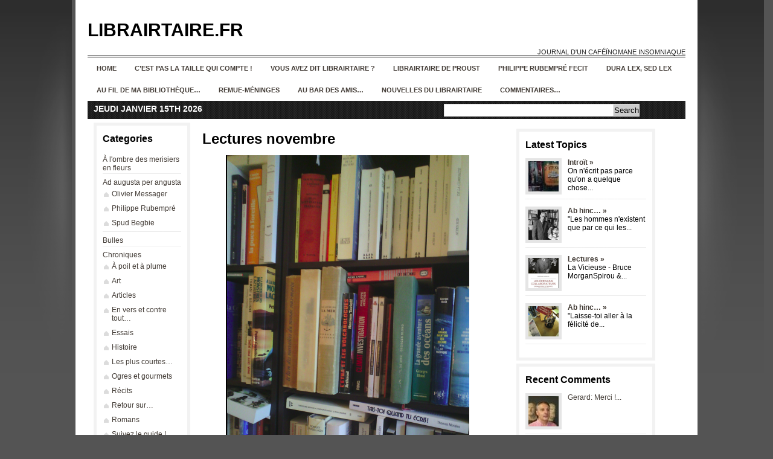

--- FILE ---
content_type: text/html; charset=UTF-8
request_url: https://librairtaire.fr/wordpress/?p=5365
body_size: 7783
content:
<!DOCTYPE html PUBLIC "-//W3C//DTD XHTML 1.0 Transitional//EN" "http://www.w3.org/TR/xhtml1/DTD/xhtml1-transitional.dtd">
<html xmlns="http://www.w3.org/1999/xhtml" lang="fr-FR">

<head profile="http://gmpg.org/xfn/11">
<meta http-equiv="Content-Type" content="text/html; charset=UTF-8" />

<title>  Lectures novembre&nbsp;|&nbsp;Librairtaire.fr</title>

<link rel="stylesheet" href="https://librairtaire.fr/wordpress/wp-content/themes/news-magazine-theme-640/style.css" type="text/css" media="screen" />
<!--[if lte IE 6]><link rel="stylesheet" href="https://librairtaire.fr/wordpress/wp-content/themes/news-magazine-theme-640/style-ie6.css" type="text/css" media="screen" /><![endif]-->
<!--[if gt IE 6]><link rel="stylesheet" href="https://librairtaire.fr/wordpress/wp-content/themes/news-magazine-theme-640/style-ie.css" type="text/css" media="screen" /><![endif]-->
<link rel="stylesheet" href="https://librairtaire.fr/wordpress/wp-content/themes/news-magazine-theme-640/pagenavi-css.css" type="text/css" media="screen" />


<link rel="alternate" type="application/rss+xml" title="Librairtaire.fr RSS Feed" href="https://librairtaire.fr/wordpress/?feed=rss2" />
<link rel="pingback" href="https://librairtaire.fr/wordpress/xmlrpc.php" />

<!--[if lte IE 6]>
	<script defer type="text/javascript" src="https://librairtaire.fr/wordpress/wp-content/themes/news-magazine-theme-640/js/pngfix.js"></script>
	<![endif]-->


	<link rel='dns-prefetch' href='//s.w.org' />
		<script type="text/javascript">
			window._wpemojiSettings = {"baseUrl":"https:\/\/s.w.org\/images\/core\/emoji\/11.2.0\/72x72\/","ext":".png","svgUrl":"https:\/\/s.w.org\/images\/core\/emoji\/11.2.0\/svg\/","svgExt":".svg","source":{"concatemoji":"https:\/\/librairtaire.fr\/wordpress\/wp-includes\/js\/wp-emoji-release.min.js?ver=5.1.21"}};
			!function(e,a,t){var n,r,o,i=a.createElement("canvas"),p=i.getContext&&i.getContext("2d");function s(e,t){var a=String.fromCharCode;p.clearRect(0,0,i.width,i.height),p.fillText(a.apply(this,e),0,0);e=i.toDataURL();return p.clearRect(0,0,i.width,i.height),p.fillText(a.apply(this,t),0,0),e===i.toDataURL()}function c(e){var t=a.createElement("script");t.src=e,t.defer=t.type="text/javascript",a.getElementsByTagName("head")[0].appendChild(t)}for(o=Array("flag","emoji"),t.supports={everything:!0,everythingExceptFlag:!0},r=0;r<o.length;r++)t.supports[o[r]]=function(e){if(!p||!p.fillText)return!1;switch(p.textBaseline="top",p.font="600 32px Arial",e){case"flag":return s([55356,56826,55356,56819],[55356,56826,8203,55356,56819])?!1:!s([55356,57332,56128,56423,56128,56418,56128,56421,56128,56430,56128,56423,56128,56447],[55356,57332,8203,56128,56423,8203,56128,56418,8203,56128,56421,8203,56128,56430,8203,56128,56423,8203,56128,56447]);case"emoji":return!s([55358,56760,9792,65039],[55358,56760,8203,9792,65039])}return!1}(o[r]),t.supports.everything=t.supports.everything&&t.supports[o[r]],"flag"!==o[r]&&(t.supports.everythingExceptFlag=t.supports.everythingExceptFlag&&t.supports[o[r]]);t.supports.everythingExceptFlag=t.supports.everythingExceptFlag&&!t.supports.flag,t.DOMReady=!1,t.readyCallback=function(){t.DOMReady=!0},t.supports.everything||(n=function(){t.readyCallback()},a.addEventListener?(a.addEventListener("DOMContentLoaded",n,!1),e.addEventListener("load",n,!1)):(e.attachEvent("onload",n),a.attachEvent("onreadystatechange",function(){"complete"===a.readyState&&t.readyCallback()})),(n=t.source||{}).concatemoji?c(n.concatemoji):n.wpemoji&&n.twemoji&&(c(n.twemoji),c(n.wpemoji)))}(window,document,window._wpemojiSettings);
		</script>
		<style type="text/css">
img.wp-smiley,
img.emoji {
	display: inline !important;
	border: none !important;
	box-shadow: none !important;
	height: 1em !important;
	width: 1em !important;
	margin: 0 .07em !important;
	vertical-align: -0.1em !important;
	background: none !important;
	padding: 0 !important;
}
</style>
	<link rel='stylesheet' id='wp-block-library-css'  href='https://librairtaire.fr/wordpress/wp-includes/css/dist/block-library/style.min.css?ver=5.1.21' type='text/css' media='all' />
<link rel='https://api.w.org/' href='https://librairtaire.fr/wordpress/index.php?rest_route=/' />
<link rel="EditURI" type="application/rsd+xml" title="RSD" href="https://librairtaire.fr/wordpress/xmlrpc.php?rsd" />
<link rel="wlwmanifest" type="application/wlwmanifest+xml" href="https://librairtaire.fr/wordpress/wp-includes/wlwmanifest.xml" /> 
<link rel='prev' title='Lectures octobre' href='https://librairtaire.fr/wordpress/?p=5349' />
<link rel='next' title='Lectures décembre' href='https://librairtaire.fr/wordpress/?p=5385' />
<link rel="canonical" href="https://librairtaire.fr/wordpress/?p=5365" />
<link rel='shortlink' href='https://librairtaire.fr/wordpress/?p=5365' />
<link rel="alternate" type="application/json+oembed" href="https://librairtaire.fr/wordpress/index.php?rest_route=%2Foembed%2F1.0%2Fembed&#038;url=https%3A%2F%2Flibrairtaire.fr%2Fwordpress%2F%3Fp%3D5365" />
<link rel="alternate" type="text/xml+oembed" href="https://librairtaire.fr/wordpress/index.php?rest_route=%2Foembed%2F1.0%2Fembed&#038;url=https%3A%2F%2Flibrairtaire.fr%2Fwordpress%2F%3Fp%3D5365&#038;format=xml" />

</head>
<body>

<div id="wrapper">

<div id="maincontainer">


<div id="sitetitle">
	<div class="logo">
<h1><a href="http://librairtaire.fr/wordpress">Librairtaire.fr</a></h1>
</div><br/>
 <div class="tagline">  Journal d&#039;un caféïnomane insomniaque </div> 
</div>

<div id="nmag-navbar">

	<ul id="nmag">
		<li><a href="http://librairtaire.fr/wordpress">Home</a></li>
				<li class="page_item page-item-6815"><a href="https://librairtaire.fr/wordpress/?page_id=6815">C&rsquo;est pas la taille qui compte !</a></li>
<li class="page_item page-item-2"><a href="https://librairtaire.fr/wordpress/?page_id=2">Vous avez dit Librairtaire ?</a></li>
<li class="page_item page-item-142"><a href="https://librairtaire.fr/wordpress/?page_id=142">Librairtaire de Proust</a></li>
<li class="page_item page-item-830"><a href="https://librairtaire.fr/wordpress/?page_id=830">Philippe Rubempré fecit</a></li>
<li class="page_item page-item-884"><a href="https://librairtaire.fr/wordpress/?page_id=884">Dura lex, sed lex</a></li>
<li class="page_item page-item-1114"><a href="https://librairtaire.fr/wordpress/?page_id=1114">Au fil de ma bibliothèque&#8230;</a></li>
<li class="page_item page-item-4325"><a href="https://librairtaire.fr/wordpress/?page_id=4325">Remue-méninges</a></li>
<li class="page_item page-item-2523"><a href="https://librairtaire.fr/wordpress/?page_id=2523">Au bar des amis&#8230;</a></li>
<li class="page_item page-item-1751"><a href="https://librairtaire.fr/wordpress/?page_id=1751">Nouvelles du Librairtaire</a></li>
<li class="page_item page-item-2008"><a href="https://librairtaire.fr/wordpress/?page_id=2008">Commentaires&#8230;</a></li>
	</ul>

</div>
<div class="datesearch">
<div class="date">jeudi janvier 15th 2026</div>
<div class="search"><form method="get" id="searchform" action="https://librairtaire.fr/wordpress/">
<div id="searchbox">
	<div class="searchinputbox"><input type="text" size="25" value="" name="s" class="searchinput" id="s" /></div>
	<div class="searchsubmitbutton"><input type="submit" id="searchsubmit" value="Search" class="searchbutton" /></div>
</div>
</form>
</div>
</div>



<div id="contentcontainer">
<div id="content">
<div id="sidebarnarrowleft">



	
		<div class="widget">
		<h2>Categories</h2>
		<ul>
			<li class="cat-item cat-item-1454"><a href="https://librairtaire.fr/wordpress/?cat=1454" >À l&#039;ombre des merisiers en fleurs</a>
</li>
	<li class="cat-item cat-item-504"><a href="https://librairtaire.fr/wordpress/?cat=504" title="des plumes à découvrir...">Ad augusta per angusta</a>
<ul class='children'>
	<li class="cat-item cat-item-505"><a href="https://librairtaire.fr/wordpress/?cat=505" >Olivier Messager</a>
</li>
	<li class="cat-item cat-item-508"><a href="https://librairtaire.fr/wordpress/?cat=508" >Philippe Rubempré</a>
</li>
	<li class="cat-item cat-item-572"><a href="https://librairtaire.fr/wordpress/?cat=572" >Spud Begbie</a>
</li>
</ul>
</li>
	<li class="cat-item cat-item-4"><a href="https://librairtaire.fr/wordpress/?cat=4" title="Chroniques BD">Bulles</a>
</li>
	<li class="cat-item cat-item-1"><a href="https://librairtaire.fr/wordpress/?cat=1" >Chroniques</a>
<ul class='children'>
	<li class="cat-item cat-item-712"><a href="https://librairtaire.fr/wordpress/?cat=712" >À poil et à plume</a>
</li>
	<li class="cat-item cat-item-501"><a href="https://librairtaire.fr/wordpress/?cat=501" >Art</a>
</li>
	<li class="cat-item cat-item-499"><a href="https://librairtaire.fr/wordpress/?cat=499" >Articles</a>
</li>
	<li class="cat-item cat-item-794"><a href="https://librairtaire.fr/wordpress/?cat=794" >En vers et contre tout&#8230;</a>
</li>
	<li class="cat-item cat-item-497"><a href="https://librairtaire.fr/wordpress/?cat=497" >Essais</a>
</li>
	<li class="cat-item cat-item-500"><a href="https://librairtaire.fr/wordpress/?cat=500" >Histoire</a>
</li>
	<li class="cat-item cat-item-884"><a href="https://librairtaire.fr/wordpress/?cat=884" title="Contes, nouvelles">Les plus courtes&#8230;</a>
</li>
	<li class="cat-item cat-item-1942"><a href="https://librairtaire.fr/wordpress/?cat=1942" >Ogres et gourmets</a>
</li>
	<li class="cat-item cat-item-824"><a href="https://librairtaire.fr/wordpress/?cat=824" >Récits</a>
</li>
	<li class="cat-item cat-item-832"><a href="https://librairtaire.fr/wordpress/?cat=832" title="Retour sur un ouvrage déjà chroniqué, plusieurs années après...">Retour sur&#8230;</a>
</li>
	<li class="cat-item cat-item-496"><a href="https://librairtaire.fr/wordpress/?cat=496" >Romans</a>
</li>
	<li class="cat-item cat-item-1617"><a href="https://librairtaire.fr/wordpress/?cat=1617" >Suivez le guide !</a>
</li>
	<li class="cat-item cat-item-498"><a href="https://librairtaire.fr/wordpress/?cat=498" >Théâtre</a>
</li>
	<li class="cat-item cat-item-2060"><a href="https://librairtaire.fr/wordpress/?cat=2060" title="On aurait dit des gueules au cinéma... Trognes, ou chroniques de romans, essais, ou portraits de personnes réelles, connues ou moins, inspirantes à un titre ou un autre... Des trognes qui nous marquent.">Trognes</a>
</li>
</ul>
</li>
	<li class="cat-item cat-item-127"><a href="https://librairtaire.fr/wordpress/?cat=127" >Citations</a>
<ul class='children'>
	<li class="cat-item cat-item-502"><a href="https://librairtaire.fr/wordpress/?cat=502" >Recueil</a>
</li>
</ul>
</li>
	<li class="cat-item cat-item-1758"><a href="https://librairtaire.fr/wordpress/?cat=1758" >ÉvÉnements (et non évènements)</a>
</li>
	<li class="cat-item cat-item-66"><a href="https://librairtaire.fr/wordpress/?cat=66" >Galopins</a>
</li>
	<li class="cat-item cat-item-837"><a href="https://librairtaire.fr/wordpress/?cat=837" >Lanternes magiques</a>
</li>
	<li class="cat-item cat-item-1522"><a href="https://librairtaire.fr/wordpress/?cat=1522" >Librairtaire de Proust</a>
</li>
	<li class="cat-item cat-item-3"><a href="https://librairtaire.fr/wordpress/?cat=3" title="Les ouvrages chroniqués dans cette page ne sont pas destinés à un jeune public.">Librairtin</a>
<ul class='children'>
	<li class="cat-item cat-item-503"><a href="https://librairtaire.fr/wordpress/?cat=503" >BD</a>
</li>
</ul>
</li>
	<li class="cat-item cat-item-1696"><a href="https://librairtaire.fr/wordpress/?cat=1696" >Par hasard et mal rasé</a>
</li>
	<li class="cat-item cat-item-632"><a href="https://librairtaire.fr/wordpress/?cat=632" >Pour mémoire du fil de ma bibliothèque</a>
<ul class='children'>
	<li class="cat-item cat-item-633"><a href="https://librairtaire.fr/wordpress/?cat=633" >2013</a>
</li>
	<li class="cat-item cat-item-637"><a href="https://librairtaire.fr/wordpress/?cat=637" >2014</a>
</li>
	<li class="cat-item cat-item-797"><a href="https://librairtaire.fr/wordpress/?cat=797" >2015</a>
</li>
	<li class="cat-item cat-item-1053"><a href="https://librairtaire.fr/wordpress/?cat=1053" >2016</a>
</li>
	<li class="cat-item cat-item-1244"><a href="https://librairtaire.fr/wordpress/?cat=1244" >2017</a>
</li>
	<li class="cat-item cat-item-1314"><a href="https://librairtaire.fr/wordpress/?cat=1314" >2018</a>
</li>
	<li class="cat-item cat-item-1384"><a href="https://librairtaire.fr/wordpress/?cat=1384" >2019</a>
</li>
	<li class="cat-item cat-item-1450"><a href="https://librairtaire.fr/wordpress/?cat=1450" >2020</a>
</li>
	<li class="cat-item cat-item-1569"><a href="https://librairtaire.fr/wordpress/?cat=1569" >2021</a>
</li>
	<li class="cat-item cat-item-1678"><a href="https://librairtaire.fr/wordpress/?cat=1678" >2022</a>
</li>
	<li class="cat-item cat-item-1801"><a href="https://librairtaire.fr/wordpress/?cat=1801" >2023</a>
</li>
	<li class="cat-item cat-item-1936"><a href="https://librairtaire.fr/wordpress/?cat=1936" >2024</a>
</li>
	<li class="cat-item cat-item-2094"><a href="https://librairtaire.fr/wordpress/?cat=2094" >2025</a>
</li>
</ul>
</li>
	<li class="cat-item cat-item-178"><a href="https://librairtaire.fr/wordpress/?cat=178" >Promenades d&#039;un rêveur solitaire avec&#8230;</a>
</li>
	<li class="cat-item cat-item-1655"><a href="https://librairtaire.fr/wordpress/?cat=1655" >Publications</a>
</li>
	<li class="cat-item cat-item-1947"><a href="https://librairtaire.fr/wordpress/?cat=1947" >Sur le pouce&#8230;</a>
</li>
	<li class="cat-item cat-item-1658"><a href="https://librairtaire.fr/wordpress/?cat=1658" >Univers Jules Verne : Voyages extraordinaires, mondes merveilleux et robinsonnades</a>
</li>
		</ul>
		</div>

		<div class="widget">
		<h2>Interesting Sites</h2>
			<ul>
				<li><a href="http://planet.wordpress.org/">WordPress Planet</a></li>
<li><a href="http://lauradespreinauteure.over-blog.com/" title="Le blog de Laura Desprein, auteure" target="_blank">Laura Desprein, auteure</a></li>
<li><a href="http://editionsduptitpirateligerien.over-blog.com" title="Nicolas Danard dit PoiSon d&rsquo;Avril" target="_blank">Les éditions du p&#039;tit pirate ligérien</a></li>
<li><a href="http://bouquinbulles.over-blog.com/" title="Bouquinerie lavalloise d&rsquo;occasions et neufs à prix réduits en BD, livres thématiques, littérature générale, livres pour enfants et BD côtées.">Le Blog de Bouquin&#039;Bulles</a></li>
<li><a href="http://www.lepoint.fr/html/media/pdf/liberte-expression.pdf" title="Aurélien Portuese &amp; Gaspard Koenig &#8211; Génération Libre &#8211; Publié par lepoint.fr" target="_blank">POUR RÉTABLIR LA LIBERTÉ D&#039;EXPRESSION &#8211; Laissons parler les imbéciles</a></li>
<li><a href="https://www.herodote.net/Liberte_pour_l_Histoire_19_historiens_denoncent-article-60.php" title="« Liberté pour l&rsquo;histoire » s&rsquo;est donné pour mission de faire reconnaître la dimension scientifique de la recherche et de l&rsquo;enseignement historiques et de défendre la liberté d&rsquo;expression des historiens contre les interventions politiques et les pressions" target="_blank">Liberté pour l&#039;Histoire</a></li>
<li><a href="http://www.juanasensio.com/" title="Blog érudit et polémique de Juan Ascensio, auteur, essayiste et critique littéraire. « La retenue et la modération ne sont pas de mise dans une cause excellente » (Cicéron)" target="_blank">Stalker &#8211; Dissection du cadavre de la Littérature</a></li>
<li><a href="http://www.lamusardine.com/accueil.php" title="Librairie érotique de Paris et éditeur" target="_blank">La Musardine</a></li>
<li><a href="https://anardedroite.wordpress.com" title="Sans dieu, ni maître, ni Marx" target="_blank">Anar de droite</a></li>
<li><a href="https://www.facebook.com/Thomas-Morales-Editions-204716756278545/" target="_blank">Thomas Morales Editions</a></li>
<li><a href="http://www.pron-livres.fr/" title="Site de l&rsquo;écrivain et libraire Gérard Oberlé" target="_blank">Manoir de Pron &#8211; Gérard Oberlé</a></li>
<li><a href="https://aurayoncd.blogspot.com/" title="Le blog de Sébastien Bataille (biographe entre autres d&rsquo;Hubert Félix Thiéfaine)" target="_blank">aurayoncd</a></li>
<li><a href="https://www.thiefaine.com/actualites/" title="Site officiel d&rsquo;Hubert-Félix Thiéfaine" target="_blank">Hubert-Félix Thiéfaine</a></li>
<li><a href="http://archaion.hautetfort.com/" title="Les tablettes de Christopher Gérard" target="_blank">ARCHAÏON</a></li>
<li><a href="https://www.youtube.com/@LeHussard/featured" target="_blank">La chaîne YouTube du Hussard, par la plume et l&#039;épée</a></li>
<li><a href="http://metapoinfos.hautetfort.com/" title="Actiualité culturelle et politique" target="_blank">Métapoinfos</a></li>
			</ul>
		</div>

		<div class="widget">
		<h2>Insider</h2>
			<ul>
								<li><a href="https://librairtaire.fr/wordpress/wp-login.php">Connexion</a></li>
							</ul>
		</div>

		<div class="widget">

					<h2>Archives</h2>

					<form id="archiveform" action="">
					<select name="archive_chrono" onchange="window.location =
					(document.forms.archiveform.archive_chrono[document.forms.archiveform.archive_chrono.selectedIndex].value);">
						<option value='https://librairtaire.fr/wordpress/?m=202601'> janvier 2026 </option>
	<option value='https://librairtaire.fr/wordpress/?m=202512'> décembre 2025 </option>
	<option value='https://librairtaire.fr/wordpress/?m=202511'> novembre 2025 </option>
	<option value='https://librairtaire.fr/wordpress/?m=202510'> octobre 2025 </option>
	<option value='https://librairtaire.fr/wordpress/?m=202509'> septembre 2025 </option>
	<option value='https://librairtaire.fr/wordpress/?m=202508'> août 2025 </option>
	<option value='https://librairtaire.fr/wordpress/?m=202507'> juillet 2025 </option>
	<option value='https://librairtaire.fr/wordpress/?m=202506'> juin 2025 </option>
	<option value='https://librairtaire.fr/wordpress/?m=202505'> mai 2025 </option>
	<option value='https://librairtaire.fr/wordpress/?m=202504'> avril 2025 </option>
	<option value='https://librairtaire.fr/wordpress/?m=202503'> mars 2025 </option>
	<option value='https://librairtaire.fr/wordpress/?m=202502'> février 2025 </option>
	<option value='https://librairtaire.fr/wordpress/?m=202501'> janvier 2025 </option>
	<option value='https://librairtaire.fr/wordpress/?m=202412'> décembre 2024 </option>
	<option value='https://librairtaire.fr/wordpress/?m=202411'> novembre 2024 </option>
	<option value='https://librairtaire.fr/wordpress/?m=202410'> octobre 2024 </option>
	<option value='https://librairtaire.fr/wordpress/?m=202409'> septembre 2024 </option>
	<option value='https://librairtaire.fr/wordpress/?m=202408'> août 2024 </option>
	<option value='https://librairtaire.fr/wordpress/?m=202407'> juillet 2024 </option>
	<option value='https://librairtaire.fr/wordpress/?m=202406'> juin 2024 </option>
	<option value='https://librairtaire.fr/wordpress/?m=202405'> mai 2024 </option>
	<option value='https://librairtaire.fr/wordpress/?m=202404'> avril 2024 </option>
	<option value='https://librairtaire.fr/wordpress/?m=202403'> mars 2024 </option>
	<option value='https://librairtaire.fr/wordpress/?m=202402'> février 2024 </option>
	<option value='https://librairtaire.fr/wordpress/?m=202401'> janvier 2024 </option>
	<option value='https://librairtaire.fr/wordpress/?m=202312'> décembre 2023 </option>
	<option value='https://librairtaire.fr/wordpress/?m=202311'> novembre 2023 </option>
	<option value='https://librairtaire.fr/wordpress/?m=202310'> octobre 2023 </option>
	<option value='https://librairtaire.fr/wordpress/?m=202309'> septembre 2023 </option>
	<option value='https://librairtaire.fr/wordpress/?m=202308'> août 2023 </option>
	<option value='https://librairtaire.fr/wordpress/?m=202307'> juillet 2023 </option>
	<option value='https://librairtaire.fr/wordpress/?m=202306'> juin 2023 </option>
	<option value='https://librairtaire.fr/wordpress/?m=202305'> mai 2023 </option>
	<option value='https://librairtaire.fr/wordpress/?m=202304'> avril 2023 </option>
	<option value='https://librairtaire.fr/wordpress/?m=202303'> mars 2023 </option>
	<option value='https://librairtaire.fr/wordpress/?m=202302'> février 2023 </option>
	<option value='https://librairtaire.fr/wordpress/?m=202301'> janvier 2023 </option>
	<option value='https://librairtaire.fr/wordpress/?m=202212'> décembre 2022 </option>
	<option value='https://librairtaire.fr/wordpress/?m=202211'> novembre 2022 </option>
	<option value='https://librairtaire.fr/wordpress/?m=202210'> octobre 2022 </option>
	<option value='https://librairtaire.fr/wordpress/?m=202209'> septembre 2022 </option>
	<option value='https://librairtaire.fr/wordpress/?m=202208'> août 2022 </option>
	<option value='https://librairtaire.fr/wordpress/?m=202207'> juillet 2022 </option>
	<option value='https://librairtaire.fr/wordpress/?m=202206'> juin 2022 </option>
	<option value='https://librairtaire.fr/wordpress/?m=202205'> mai 2022 </option>
	<option value='https://librairtaire.fr/wordpress/?m=202204'> avril 2022 </option>
	<option value='https://librairtaire.fr/wordpress/?m=202203'> mars 2022 </option>
	<option value='https://librairtaire.fr/wordpress/?m=202202'> février 2022 </option>
	<option value='https://librairtaire.fr/wordpress/?m=202201'> janvier 2022 </option>
	<option value='https://librairtaire.fr/wordpress/?m=202112'> décembre 2021 </option>
	<option value='https://librairtaire.fr/wordpress/?m=202111'> novembre 2021 </option>
	<option value='https://librairtaire.fr/wordpress/?m=202110'> octobre 2021 </option>
	<option value='https://librairtaire.fr/wordpress/?m=202109'> septembre 2021 </option>
	<option value='https://librairtaire.fr/wordpress/?m=202108'> août 2021 </option>
	<option value='https://librairtaire.fr/wordpress/?m=202107'> juillet 2021 </option>
	<option value='https://librairtaire.fr/wordpress/?m=202106'> juin 2021 </option>
	<option value='https://librairtaire.fr/wordpress/?m=202105'> mai 2021 </option>
	<option value='https://librairtaire.fr/wordpress/?m=202104'> avril 2021 </option>
	<option value='https://librairtaire.fr/wordpress/?m=202103'> mars 2021 </option>
	<option value='https://librairtaire.fr/wordpress/?m=202102'> février 2021 </option>
	<option value='https://librairtaire.fr/wordpress/?m=202101'> janvier 2021 </option>
	<option value='https://librairtaire.fr/wordpress/?m=202012'> décembre 2020 </option>
	<option value='https://librairtaire.fr/wordpress/?m=202011'> novembre 2020 </option>
	<option value='https://librairtaire.fr/wordpress/?m=202010'> octobre 2020 </option>
	<option value='https://librairtaire.fr/wordpress/?m=202009'> septembre 2020 </option>
	<option value='https://librairtaire.fr/wordpress/?m=202008'> août 2020 </option>
	<option value='https://librairtaire.fr/wordpress/?m=202007'> juillet 2020 </option>
	<option value='https://librairtaire.fr/wordpress/?m=202006'> juin 2020 </option>
	<option value='https://librairtaire.fr/wordpress/?m=202005'> mai 2020 </option>
	<option value='https://librairtaire.fr/wordpress/?m=202004'> avril 2020 </option>
	<option value='https://librairtaire.fr/wordpress/?m=202003'> mars 2020 </option>
	<option value='https://librairtaire.fr/wordpress/?m=202002'> février 2020 </option>
	<option value='https://librairtaire.fr/wordpress/?m=202001'> janvier 2020 </option>
	<option value='https://librairtaire.fr/wordpress/?m=201912'> décembre 2019 </option>
	<option value='https://librairtaire.fr/wordpress/?m=201911'> novembre 2019 </option>
	<option value='https://librairtaire.fr/wordpress/?m=201910'> octobre 2019 </option>
	<option value='https://librairtaire.fr/wordpress/?m=201909'> septembre 2019 </option>
	<option value='https://librairtaire.fr/wordpress/?m=201908'> août 2019 </option>
	<option value='https://librairtaire.fr/wordpress/?m=201907'> juillet 2019 </option>
	<option value='https://librairtaire.fr/wordpress/?m=201906'> juin 2019 </option>
	<option value='https://librairtaire.fr/wordpress/?m=201905'> mai 2019 </option>
	<option value='https://librairtaire.fr/wordpress/?m=201904'> avril 2019 </option>
	<option value='https://librairtaire.fr/wordpress/?m=201903'> mars 2019 </option>
	<option value='https://librairtaire.fr/wordpress/?m=201902'> février 2019 </option>
	<option value='https://librairtaire.fr/wordpress/?m=201901'> janvier 2019 </option>
	<option value='https://librairtaire.fr/wordpress/?m=201812'> décembre 2018 </option>
	<option value='https://librairtaire.fr/wordpress/?m=201811'> novembre 2018 </option>
	<option value='https://librairtaire.fr/wordpress/?m=201810'> octobre 2018 </option>
	<option value='https://librairtaire.fr/wordpress/?m=201809'> septembre 2018 </option>
	<option value='https://librairtaire.fr/wordpress/?m=201808'> août 2018 </option>
	<option value='https://librairtaire.fr/wordpress/?m=201807'> juillet 2018 </option>
	<option value='https://librairtaire.fr/wordpress/?m=201806'> juin 2018 </option>
	<option value='https://librairtaire.fr/wordpress/?m=201805'> mai 2018 </option>
	<option value='https://librairtaire.fr/wordpress/?m=201804'> avril 2018 </option>
	<option value='https://librairtaire.fr/wordpress/?m=201803'> mars 2018 </option>
	<option value='https://librairtaire.fr/wordpress/?m=201802'> février 2018 </option>
	<option value='https://librairtaire.fr/wordpress/?m=201801'> janvier 2018 </option>
	<option value='https://librairtaire.fr/wordpress/?m=201712'> décembre 2017 </option>
	<option value='https://librairtaire.fr/wordpress/?m=201711'> novembre 2017 </option>
	<option value='https://librairtaire.fr/wordpress/?m=201710'> octobre 2017 </option>
	<option value='https://librairtaire.fr/wordpress/?m=201709'> septembre 2017 </option>
	<option value='https://librairtaire.fr/wordpress/?m=201708'> août 2017 </option>
	<option value='https://librairtaire.fr/wordpress/?m=201707'> juillet 2017 </option>
	<option value='https://librairtaire.fr/wordpress/?m=201706'> juin 2017 </option>
	<option value='https://librairtaire.fr/wordpress/?m=201705'> mai 2017 </option>
	<option value='https://librairtaire.fr/wordpress/?m=201704'> avril 2017 </option>
	<option value='https://librairtaire.fr/wordpress/?m=201703'> mars 2017 </option>
	<option value='https://librairtaire.fr/wordpress/?m=201702'> février 2017 </option>
	<option value='https://librairtaire.fr/wordpress/?m=201701'> janvier 2017 </option>
	<option value='https://librairtaire.fr/wordpress/?m=201612'> décembre 2016 </option>
	<option value='https://librairtaire.fr/wordpress/?m=201611'> novembre 2016 </option>
	<option value='https://librairtaire.fr/wordpress/?m=201610'> octobre 2016 </option>
	<option value='https://librairtaire.fr/wordpress/?m=201609'> septembre 2016 </option>
	<option value='https://librairtaire.fr/wordpress/?m=201608'> août 2016 </option>
	<option value='https://librairtaire.fr/wordpress/?m=201607'> juillet 2016 </option>
	<option value='https://librairtaire.fr/wordpress/?m=201606'> juin 2016 </option>
	<option value='https://librairtaire.fr/wordpress/?m=201605'> mai 2016 </option>
	<option value='https://librairtaire.fr/wordpress/?m=201604'> avril 2016 </option>
	<option value='https://librairtaire.fr/wordpress/?m=201603'> mars 2016 </option>
	<option value='https://librairtaire.fr/wordpress/?m=201602'> février 2016 </option>
	<option value='https://librairtaire.fr/wordpress/?m=201601'> janvier 2016 </option>
	<option value='https://librairtaire.fr/wordpress/?m=201512'> décembre 2015 </option>
	<option value='https://librairtaire.fr/wordpress/?m=201511'> novembre 2015 </option>
	<option value='https://librairtaire.fr/wordpress/?m=201510'> octobre 2015 </option>
	<option value='https://librairtaire.fr/wordpress/?m=201509'> septembre 2015 </option>
	<option value='https://librairtaire.fr/wordpress/?m=201508'> août 2015 </option>
	<option value='https://librairtaire.fr/wordpress/?m=201507'> juillet 2015 </option>
	<option value='https://librairtaire.fr/wordpress/?m=201506'> juin 2015 </option>
	<option value='https://librairtaire.fr/wordpress/?m=201505'> mai 2015 </option>
	<option value='https://librairtaire.fr/wordpress/?m=201504'> avril 2015 </option>
	<option value='https://librairtaire.fr/wordpress/?m=201503'> mars 2015 </option>
	<option value='https://librairtaire.fr/wordpress/?m=201502'> février 2015 </option>
	<option value='https://librairtaire.fr/wordpress/?m=201501'> janvier 2015 </option>
	<option value='https://librairtaire.fr/wordpress/?m=201412'> décembre 2014 </option>
	<option value='https://librairtaire.fr/wordpress/?m=201411'> novembre 2014 </option>
	<option value='https://librairtaire.fr/wordpress/?m=201410'> octobre 2014 </option>
	<option value='https://librairtaire.fr/wordpress/?m=201409'> septembre 2014 </option>
	<option value='https://librairtaire.fr/wordpress/?m=201408'> août 2014 </option>
	<option value='https://librairtaire.fr/wordpress/?m=201407'> juillet 2014 </option>
	<option value='https://librairtaire.fr/wordpress/?m=201406'> juin 2014 </option>
	<option value='https://librairtaire.fr/wordpress/?m=201405'> mai 2014 </option>
	<option value='https://librairtaire.fr/wordpress/?m=201404'> avril 2014 </option>
	<option value='https://librairtaire.fr/wordpress/?m=201403'> mars 2014 </option>
	<option value='https://librairtaire.fr/wordpress/?m=201402'> février 2014 </option>
	<option value='https://librairtaire.fr/wordpress/?m=201401'> janvier 2014 </option>
	<option value='https://librairtaire.fr/wordpress/?m=201312'> décembre 2013 </option>
	<option value='https://librairtaire.fr/wordpress/?m=201311'> novembre 2013 </option>
	<option value='https://librairtaire.fr/wordpress/?m=201310'> octobre 2013 </option>
	<option value='https://librairtaire.fr/wordpress/?m=201309'> septembre 2013 </option>
	<option value='https://librairtaire.fr/wordpress/?m=201308'> août 2013 </option>
	<option value='https://librairtaire.fr/wordpress/?m=201307'> juillet 2013 </option>
	<option value='https://librairtaire.fr/wordpress/?m=201306'> juin 2013 </option>
	<option value='https://librairtaire.fr/wordpress/?m=201305'> mai 2013 </option>
	<option value='https://librairtaire.fr/wordpress/?m=201304'> avril 2013 </option>
	<option value='https://librairtaire.fr/wordpress/?m=201303'> mars 2013 </option>
	<option value='https://librairtaire.fr/wordpress/?m=201302'> février 2013 </option>
	<option value='https://librairtaire.fr/wordpress/?m=201301'> janvier 2013 </option>
	<option value='https://librairtaire.fr/wordpress/?m=201212'> décembre 2012 </option>
	<option value='https://librairtaire.fr/wordpress/?m=201211'> novembre 2012 </option>
	<option value='https://librairtaire.fr/wordpress/?m=201210'> octobre 2012 </option>
	<option value='https://librairtaire.fr/wordpress/?m=201209'> septembre 2012 </option>
	<option value='https://librairtaire.fr/wordpress/?m=201208'> août 2012 </option>
	<option value='https://librairtaire.fr/wordpress/?m=201207'> juillet 2012 </option>
	<option value='https://librairtaire.fr/wordpress/?m=201206'> juin 2012 </option>
	<option value='https://librairtaire.fr/wordpress/?m=201205'> mai 2012 </option>
	<option value='https://librairtaire.fr/wordpress/?m=201204'> avril 2012 </option>
	<option value='https://librairtaire.fr/wordpress/?m=201203'> mars 2012 </option>
	<option value='https://librairtaire.fr/wordpress/?m=201202'> février 2012 </option>
	<option value='https://librairtaire.fr/wordpress/?m=201201'> janvier 2012 </option>
	<option value='https://librairtaire.fr/wordpress/?m=201112'> décembre 2011 </option>
	<option value='https://librairtaire.fr/wordpress/?m=201111'> novembre 2011 </option>
	<option value='https://librairtaire.fr/wordpress/?m=201110'> octobre 2011 </option>
	<option value='https://librairtaire.fr/wordpress/?m=201109'> septembre 2011 </option>
	<option value='https://librairtaire.fr/wordpress/?m=201106'> juin 2011 </option>
	<option value='https://librairtaire.fr/wordpress/?m=201105'> mai 2011 </option>
	<option value='https://librairtaire.fr/wordpress/?m=201104'> avril 2011 </option>
	<option value='https://librairtaire.fr/wordpress/?m=201103'> mars 2011 </option>
	<option value='https://librairtaire.fr/wordpress/?m=201102'> février 2011 </option>
	<option value='https://librairtaire.fr/wordpress/?m=201101'> janvier 2011 </option>
	<option value='https://librairtaire.fr/wordpress/?m=201012'> décembre 2010 </option>
	<option value='https://librairtaire.fr/wordpress/?m=201011'> novembre 2010 </option>
	<option value='https://librairtaire.fr/wordpress/?m=201010'> octobre 2010 </option>
	<option value='https://librairtaire.fr/wordpress/?m=201009'> septembre 2010 </option>
	<option value='https://librairtaire.fr/wordpress/?m=201008'> août 2010 </option>
	<option value='https://librairtaire.fr/wordpress/?m=201007'> juillet 2010 </option>
	<option value='https://librairtaire.fr/wordpress/?m=201006'> juin 2010 </option>
	<option value='https://librairtaire.fr/wordpress/?m=201005'> mai 2010 </option>
					</select>
					</form>

		</div>

	
</div>


<div class="postareasingle">

	

						<h2 class="singletitle"><a href="https://librairtaire.fr/wordpress/?p=5365" rel="bookmark" title="Permanent link to Lectures novembre">Lectures novembre</a></h2>
			

			<div class="entry">

				
				
				
<div class="wp-block-image"><figure class="aligncenter"><img src="http://librairtaire.fr/wordpress/wp-content/uploads/2020/06/Capture-d’écran-du-2020-06-01-17-11-58.png" alt="" class="wp-image-5171" srcset="https://librairtaire.fr/wordpress/wp-content/uploads/2020/06/Capture-d’écran-du-2020-06-01-17-11-58.png 403w, https://librairtaire.fr/wordpress/wp-content/uploads/2020/06/Capture-d’écran-du-2020-06-01-17-11-58-258x300.png 258w" sizes="(max-width: 403px) 100vw, 403px" /></figure></div>



<ol><li><em>Chasse royale I De meute à mort (Rois du monde, II-1)</em> &#8211; Jean-Philippe Jaworski</li><li><em>Chasse royale II Les grands arrières (Rois du monde, II-2) </em>&#8211; Jean-Philippe Jaworski</li><li><em>Tour d&rsquo;ivoire</em> &#8211; Patrice Jean</li><li><em>Aventuriers de l&rsquo;extrême. Les 25 explorateurs qui ont changé l&rsquo;histoire</em> &#8211; Deborah Kespert</li><li><em>Soleil Vert</em> &#8211; Harry Harrison</li><li><em>Les contes rouges du chat perché</em> &#8211; Marcel Aymé</li><li><em>La tache</em> &#8211; Philip Roth</li><li><em>L&rsquo;insoutenable légèreté de l&rsquo;être</em> &#8211; Milan Kundera</li><li><em>La nuit des temps</em> &#8211; Barjavel</li><li><em>La journée d&rsquo;un journaliste américain en 2890</em> &#8211; Jules et Michel Verne</li><li><em>Expédition punitive</em> &#8211; Papacito</li></ol>
				


				<div class="clear"></div>
				
				<div class="byline">
					Post Published: 01 décembre 2020<br/>
					Author: Philippe Rubempré<br/>
					Found in section: <a href="https://librairtaire.fr/wordpress/?cat=1450" rel="category">2020</a><br/>
					
					<p>
										</p>
						<div class="bnavigation">
							<div class="bnavleft"><b>Previous Topic:</b> <a href="https://librairtaire.fr/wordpress/?p=5349" rel="prev">Lectures octobre</a></div>
							<div class="bnavright"><b>Next Topic:</b> <a href="https://librairtaire.fr/wordpress/?p=5385" rel="next">Lectures décembre</a></div>
						</div><div class="clear"></div>
				</div>

				

			</div><!--close div class entry-->


					


	
</div><!--end postareasingle-->

<div id="postsidebar">

<div class="postsidebarcontent">

	
		

		
	
		
		<div class="widget">

			<div class="morefromcat">

			<h2>Latest Topics</h2>
			


	

	
						<div class="excerpt">

						
										<a href="https://librairtaire.fr/wordpress/?p=4276" rel="bookmark" title="Permanent Link to Introït"><img src="https://librairtaire.fr/wordpress/wp-content/themes/news-magazine-theme-640/cropper.php?src=/wordpress/wp-content/uploads/2013/11/DSC00023-1024x768.jpg&amp;h=50&amp;w=50&amp;zc=1&amp;q=95" alt="Introït" /></a>
																						<strong><a href="https://librairtaire.fr/wordpress/?p=4276" rel="bookmark">Introït &raquo;</a></strong>

										<p>On n'écrit pas parce qu'on a quelque chose... </p> 				 </div>

			
						<div class="excerpt">

						
										<a href="https://librairtaire.fr/wordpress/?p=8108" rel="bookmark" title="Permanent Link to Ab hinc&#8230; 403"><img src="https://librairtaire.fr/wordpress/wp-content/themes/news-magazine-theme-640/cropper.php?src=/wordpress/wp-content/uploads/2026/01/Capture-d’écran-du-2026-01-07-09-19-53-150x150.png&amp;h=50&amp;w=50&amp;zc=1&amp;q=95" alt="Ab hinc&#8230; 403" /></a>
																						<strong><a href="https://librairtaire.fr/wordpress/?p=8108" rel="bookmark">Ab hinc&#8230; &raquo;</a></strong>

										<p>"Les hommes n'existent que par ce qui les... </p> 				 </div>

			
						<div class="excerpt">

						
										<a href="https://librairtaire.fr/wordpress/?p=8094" rel="bookmark" title="Permanent Link to Lectures décembre"><img src="https://librairtaire.fr/wordpress/wp-content/themes/news-magazine-theme-640/cropper.php?src=/wordpress/wp-content/uploads/2026/01/Capture-d’écran-du-2026-01-01-18-58-16-150x150.png&amp;h=50&amp;w=50&amp;zc=1&amp;q=95" alt="Lectures décembre" /></a>
																						<strong><a href="https://librairtaire.fr/wordpress/?p=8094" rel="bookmark">Lectures &raquo;</a></strong>

										<p>La Vicieuse - Bruce MorganSpirou &amp;... </p> 				 </div>

			
						<div class="excerpt">

						
										<a href="https://librairtaire.fr/wordpress/?p=8090" rel="bookmark" title="Permanent Link to Ab hinc&#8230; 402 &#8211; Vœux 2026"><img src="https://librairtaire.fr/wordpress/wp-content/themes/news-magazine-theme-640/cropper.php?src=/wordpress/wp-content/uploads/2026/01/Capture-d’écran-du-2026-01-01-11-21-21-150x150.png&amp;h=50&amp;w=50&amp;zc=1&amp;q=95" alt="Ab hinc&#8230; 402 &#8211; Vœux 2026" /></a>
																						<strong><a href="https://librairtaire.fr/wordpress/?p=8090" rel="bookmark">Ab hinc&#8230; &raquo;</a></strong>

										<p>"Laisse-toi aller à la félicité de... </p> 				 </div>

						



			</div><!-- close morefromcat-->

		</div><!-- close widget-->
		

	

	
		
			<div class="widget">

				<div class="morefromcat">

				<h2>Recent Comments</h2>
				



<div class="excerpt">
<img alt='' src='https://secure.gravatar.com/avatar/c4e1d5b81719720eddad017124dcaf9e?s=50&#038;d=mm&#038;r=g' srcset='https://secure.gravatar.com/avatar/c4e1d5b81719720eddad017124dcaf9e?s=100&#038;d=mm&#038;r=g 2x' class='avatar avatar-50 photo' height='50' width='50' />

<p><a href="https://librairtaire.fr/wordpress/?p=7678#comment-20984" title="on La Source pérenne. Un parcours païen - Christopher Gérard">Gerard: Merci !...</a></p></div>



				</div><!-- close morefromcat-->

			</div><!-- close widget-->

		
	
	
</div><!--close postsidebarcontent-->
</div><!--close postsidebar-->

</div><!--end content-->

</div><!--close contentcontainer-->

  <div class="clearall"></div>

	<div id="footer">

		<div class="tools">
			<ul>

				<li></li>
				<li><a href="https://librairtaire.fr/wordpress/wp-login.php">Connexion</a></li>
				
			</ul>
		</div>

		<script type='text/javascript' src='https://librairtaire.fr/wordpress/wp-includes/js/wp-embed.min.js?ver=5.1.21'></script>

		Powered by <a href="http://www.WordPress.org">WordPress</a> Copyright &copy; 2026 	Librairtaire.fr	All rights reserved		 News Magazine Theme 640 designed by <a href="http://www.antisocialmediallc.com">antisocialmediallc.com</a>

	</div>

</div><!--close maincontainer-->
<br/><br/>
</div><!--close wrapper-->

</body>
</html>


